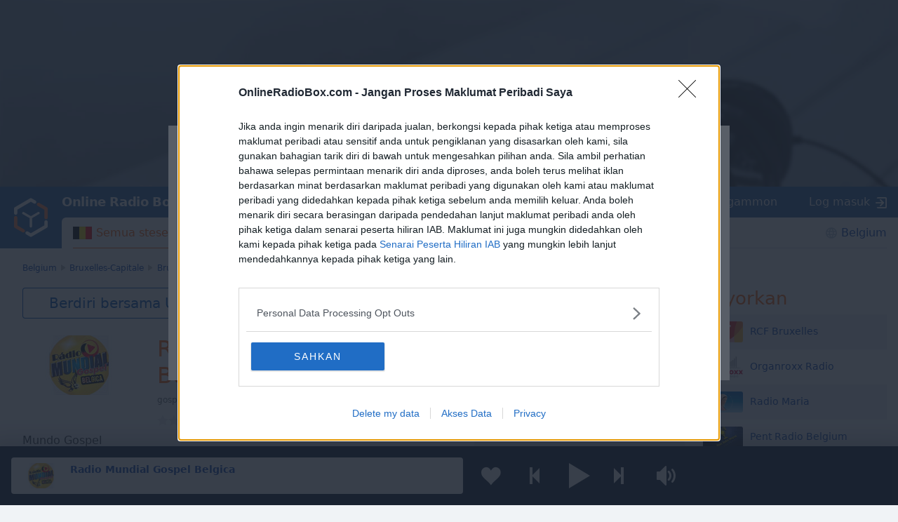

--- FILE ---
content_type: text/html; charset=utf-8
request_url: https://onlineradiobox.com/be/mundialgospelbelgica/?lang=ms
body_size: 17969
content:
<!DOCTYPE html>
<html lang="ms">
<head itemtype="https://schema.org/WebSite">
  <meta http-equiv="X-UA-Compatible" content="IE=edge,chrome=1"/>
  <meta name="viewport" content="width=device-width, initial-scale=1.0, minimum-scale=0.5, user-scalable=yes" />
  <meta name="HandheldFriendly" content="true"/>
  <meta name="MobileOptimized" content="480"/>
  <meta name="PalmComputingPlatform" content="true"/>
	<meta name="referrer" content="origin">
	<link rel="preload" href="//cdn.onlineradiobox.com/fonts/orb-icons.v2.woff" as="font" crossorigin="anonymous">
	<link rel="preconnect" href="//cdn.onlineradiobox.com/img/">
	<link rel="preconnect" href="//pagead2.googlesyndication.com">
	<link rel="preconnect" href="//www.google-analytics.com">
	<link rel="preconnect" href="//www.googletagservices.com">
	<link rel="preconnect" href="//googleads.g.doubleclick.net">
	<link rel="preconnect" href="//securepubads.g.doubleclick.net">
	<link rel="preconnect" href="//fonts.googleapis.com">
	<link rel="preconnect" href="//fonts.gstatic.com" crossorigin>
	<link href="//fonts.googleapis.com/css2?family=Roboto" rel="stylesheet">
	<link rel="stylesheet" media="only screen" href="//cdn.onlineradiobox.com/css/main.min.adfeca85.css"/>
	<!--[if lt IE 9]><script src="https://cdnjs.cloudflare.com/ajax/libs/html5shiv/3.7.3/html5shiv.js"></script><![endif]-->
	<!--[if lt IE 10]><link rel="stylesheet" media="screen" href="//cdn.onlineradiobox.com/css/ie.min.b59a44d3.css" /><![endif]-->

	<link rel="icon" href="//cdn.onlineradiobox.com/img/favicon.ico" type="image/x-icon"/>
	<link rel="shortcut icon" href="//cdn.onlineradiobox.com/img/favicon.ico" type="image/x-icon"/>
	<link rel="apple-touch-icon" href="//cdn.onlineradiobox.com/img/ios_favicon.png"/>
	<link rel="apple-touch-icon" sizes="57x57" href="//cdn.onlineradiobox.com/img/apple-touch-icon-57x57.png" />
	<link rel="apple-touch-icon" sizes="60x60" href="//cdn.onlineradiobox.com/img/apple-touch-icon-60x60.png" />
	<link rel="apple-touch-icon" sizes="72x72" href="//cdn.onlineradiobox.com/img/apple-touch-icon-72x72.png" />
	<link rel="apple-touch-icon" sizes="76x76" href="//cdn.onlineradiobox.com/img/apple-touch-icon-76x76.png" />
	<link rel="apple-touch-icon" sizes="114x114" href="//cdn.onlineradiobox.com/img/apple-touch-icon-114x114.png" />
	<link rel="apple-touch-icon" sizes="120x120" href="//cdn.onlineradiobox.com/img/apple-touch-icon-120x120.png" />
	<link rel="apple-touch-icon" sizes="144x144" href="//cdn.onlineradiobox.com/img/apple-touch-icon-144x144.png" />
	<link rel="apple-touch-icon" sizes="152x152" href="//cdn.onlineradiobox.com/img/apple-touch-icon-152x152.png" />
	<link rel="apple-touch-icon" sizes="180x180" href="//cdn.onlineradiobox.com/img/apple-touch-icon-180x180.png" />
	<link rel="icon" type="image/png" href="//cdn.onlineradiobox.com/img/favicon-32x32.png" sizes="32x32" />
	<link rel="icon" type="image/png" href="//cdn.onlineradiobox.com/img/favicon-194x194.png" sizes="194x194" />
	<link rel="icon" type="image/png" href="//cdn.onlineradiobox.com/img/favicon-96x96.png" sizes="96x96" />
	<link rel="icon" type="image/png" href="//cdn.onlineradiobox.com/img/android-chrome-192x192.png" sizes="192x192" />
	<link rel="icon" type="image/png" href="//cdn.onlineradiobox.com/img/favicon-16x16.png" sizes="16x16" />
	<link rel="manifest" href="//cdn.onlineradiobox.com/img/manifest.json" />
	<meta name="msapplication-TileColor" content="#2f63a0" />
	<meta name="msapplication-TileImage" content="//cdn.onlineradiobox.com/img/mstile-144x144.png" />
	<meta name="theme-color" content="#ffffff" />
	<meta name="description" content="Radio Mundial Gospel Belgica, Belgium – dengar radio dalam talian berkualiti tinggi secara percuma di OnlineRadioBox.com atau di telefon pintar anda." />
	<meta name="keywords" content="Radio Mundial Gospel Belgica, radio internet, radio dalam talian, radio internet percuma dalam talian" />
	<meta name="twitter:card" content="summary_large_image" />
	<meta name="twitter:site" content="@onlineradiobox" />
	<meta property="og:site_name" content="OnlineRadioBox.com" />
	<meta property="og:locale" content="ms-id" />
	<meta property="og:title" content="Radio Mundial Gospel Belgica" />
	<meta property="og:url" content="https://onlineradiobox.com/be/mundialgospelbelgica/" />
	<meta property="og:description" content="Dengar Radio Mundial Gospel Belgica dalam talian" />
	<meta property="og:image" content="https://cdn.onlineradiobox.com/img/fblogo/9/103049.v2.png" />
	<meta property="og:image:width" content="470" />
	<meta property="og:image:height" content="245" />
	<meta name="apple-itunes-app" content="app-id=1101437391" />
	<title>Radio Mundial Gospel Belgica dengar dalam talian secara</title>
	<script type="application/ld+json">
	{
	  "@context": "https://schema.org",
	  "@type": "WebSite",
	  "name": "OnlineRadioBox",
	  "url": "https://onlineradiobox.com"
	}
	</script>

<link rel="canonical" href="https://onlineradiobox.com/be/mundialgospelbelgica/" />
<!-- InMobi Choice. Consent Manager Tag v3.0 (for TCF 2.2) -->
<script type="text/javascript" async=true>
(function() {
  var host = 'onlineradiobox.com';
 
  var element = document.createElement('script');
  var firstScript = document.getElementsByTagName('script')[0];
  var url = 'https://cmp.inmobi.com'
    .concat('/choice/', 'cd_eHj20FwP5d', '/', host, '/choice.js?tag_version=V3');
  var uspTries = 0;
  var uspTriesLimit = 3;
  element.async = true;
  element.type = 'text/javascript';
  element.src = url;

  firstScript.parentNode.insertBefore(element, firstScript);

  function makeStub() {
    var TCF_LOCATOR_NAME = '__tcfapiLocator';
    var queue = [];
    var win = window;
    var cmpFrame;

    function addFrame() {
      var doc = win.document;
      var otherCMP = !!(win.frames[TCF_LOCATOR_NAME]);

      if (!otherCMP) {
        if (doc.body) {
          var iframe = doc.createElement('iframe');

          iframe.style.cssText = 'display:none';
          iframe.name = TCF_LOCATOR_NAME;
          doc.body.appendChild(iframe);
        } else {
          setTimeout(addFrame, 5);
        }
      }
      return !otherCMP;
    }

    function tcfAPIHandler() {
      var gdprApplies;
      var args = arguments;

      if (!args.length) {
        return queue;
      } else if (args[0] === 'setGdprApplies') {
        if (
          args.length > 3 &&
          args[2] === 2 &&
          typeof args[3] === 'boolean'
        ) {
          gdprApplies = args[3];
          if (typeof args[2] === 'function') {
            args[2]('set', true);
          }
        }
      } else if (args[0] === 'ping') {
        var retr = {
          gdprApplies: gdprApplies,
          cmpLoaded: false,
          cmpStatus: 'stub'
        };

        if (typeof args[2] === 'function') {
          args[2](retr);
        }
      } else {
        if(args[0] === 'init' && typeof args[3] === 'object') {
          args[3] = Object.assign(args[3], { tag_version: 'V3' });
        }
        queue.push(args);
      }
    }

    function postMessageEventHandler(event) {
      var msgIsString = typeof event.data === 'string';
      var json = {};

      try {
        if (msgIsString) {
          json = JSON.parse(event.data);
        } else {
          json = event.data;
        }
      } catch (ignore) {}

      var payload = json.__tcfapiCall;

      if (payload) {
        window.__tcfapi(
          payload.command,
          payload.version,
          function(retValue, success) {
            var returnMsg = {
              __tcfapiReturn: {
                returnValue: retValue,
                success: success,
                callId: payload.callId
              }
            };
            if (msgIsString) {
              returnMsg = JSON.stringify(returnMsg);
            }
            if (event && event.source && event.source.postMessage) {
              event.source.postMessage(returnMsg, '*');
            }
          },
          payload.parameter
        );
      }
    }

    while (win) {
      try {
        if (win.frames[TCF_LOCATOR_NAME]) {
          cmpFrame = win;
          break;
        }
      } catch (ignore) {}

      if (win === window.top) {
        break;
      }
      win = win.parent;
    }
    if (!cmpFrame) {
      addFrame();
      win.__tcfapi = tcfAPIHandler;
      win.addEventListener('message', postMessageEventHandler, false);
    }
  };

  makeStub();

  function makeGppStub() {
    const CMP_ID = 10;
    const SUPPORTED_APIS = [
      '2:tcfeuv2',
      '6:uspv1',
      '7:usnatv1',
      '8:usca',
      '9:usvav1',
      '10:uscov1',
      '11:usutv1',
      '12:usctv1'
    ];

    window.__gpp_addFrame = function (n) {
      if (!window.frames[n]) {
        if (document.body) {
          var i = document.createElement("iframe");
          i.style.cssText = "display:none";
          i.name = n;
          document.body.appendChild(i);
        } else {
          window.setTimeout(window.__gpp_addFrame, 10, n);
        }
      }
    };
    window.__gpp_stub = function () {
      var b = arguments;
      __gpp.queue = __gpp.queue || [];
      __gpp.events = __gpp.events || [];

      if (!b.length || (b.length == 1 && b[0] == "queue")) {
        return __gpp.queue;
      }

      if (b.length == 1 && b[0] == "events") {
        return __gpp.events;
      }

      var cmd = b[0];
      var clb = b.length > 1 ? b[1] : null;
      var par = b.length > 2 ? b[2] : null;
      if (cmd === "ping") {
        clb(
          {
            gppVersion: "1.1", // must be “Version.Subversion”, current: “1.1”
            cmpStatus: "stub", // possible values: stub, loading, loaded, error
            cmpDisplayStatus: "hidden", // possible values: hidden, visible, disabled
            signalStatus: "not ready", // possible values: not ready, ready
            supportedAPIs: SUPPORTED_APIS, // list of supported APIs
            cmpId: CMP_ID, // IAB assigned CMP ID, may be 0 during stub/loading
            sectionList: [],
            applicableSections: [-1],
            gppString: "",
            parsedSections: {},
          },
          true
        );
      } else if (cmd === "addEventListener") {
        if (!("lastId" in __gpp)) {
          __gpp.lastId = 0;
        }
        __gpp.lastId++;
        var lnr = __gpp.lastId;
        __gpp.events.push({
          id: lnr,
          callback: clb,
          parameter: par,
        });
        clb(
          {
            eventName: "listenerRegistered",
            listenerId: lnr, // Registered ID of the listener
            data: true, // positive signal
            pingData: {
              gppVersion: "1.1", // must be “Version.Subversion”, current: “1.1”
              cmpStatus: "stub", // possible values: stub, loading, loaded, error
              cmpDisplayStatus: "hidden", // possible values: hidden, visible, disabled
              signalStatus: "not ready", // possible values: not ready, ready
              supportedAPIs: SUPPORTED_APIS, // list of supported APIs
              cmpId: CMP_ID, // list of supported APIs
              sectionList: [],
              applicableSections: [-1],
              gppString: "",
              parsedSections: {},
            },
          },
          true
        );
      } else if (cmd === "removeEventListener") {
        var success = false;
        for (var i = 0; i < __gpp.events.length; i++) {
          if (__gpp.events[i].id == par) {
            __gpp.events.splice(i, 1);
            success = true;
            break;
          }
        }
        clb(
          {
            eventName: "listenerRemoved",
            listenerId: par, // Registered ID of the listener
            data: success, // status info
            pingData: {
              gppVersion: "1.1", // must be “Version.Subversion”, current: “1.1”
              cmpStatus: "stub", // possible values: stub, loading, loaded, error
              cmpDisplayStatus: "hidden", // possible values: hidden, visible, disabled
              signalStatus: "not ready", // possible values: not ready, ready
              supportedAPIs: SUPPORTED_APIS, // list of supported APIs
              cmpId: CMP_ID, // CMP ID
              sectionList: [],
              applicableSections: [-1],
              gppString: "",
              parsedSections: {},
            },
          },
          true
        );
      } else if (cmd === "hasSection") {
        clb(false, true);
      } else if (cmd === "getSection" || cmd === "getField") {
        clb(null, true);
      }
      //queue all other commands
      else {
        __gpp.queue.push([].slice.apply(b));
      }
    };
    window.__gpp_msghandler = function (event) {
      var msgIsString = typeof event.data === "string";
      try {
        var json = msgIsString ? JSON.parse(event.data) : event.data;
      } catch (e) {
        var json = null;
      }
      if (typeof json === "object" && json !== null && "__gppCall" in json) {
        var i = json.__gppCall;
        window.__gpp(
          i.command,
          function (retValue, success) {
            var returnMsg = {
              __gppReturn: {
                returnValue: retValue,
                success: success,
                callId: i.callId,
              },
            };
            event.source.postMessage(msgIsString ? JSON.stringify(returnMsg) : returnMsg, "*");
          },
          "parameter" in i ? i.parameter : null,
          "version" in i ? i.version : "1.1"
        );
      }
    };
    if (!("__gpp" in window) || typeof window.__gpp !== "function") {
      window.__gpp = window.__gpp_stub;
      window.addEventListener("message", window.__gpp_msghandler, false);
      window.__gpp_addFrame("__gppLocator");
    }
  };

  makeGppStub();

  var uspStubFunction = function() {
    var arg = arguments;
    if (typeof window.__uspapi !== uspStubFunction) {
      setTimeout(function() {
        if (typeof window.__uspapi !== 'undefined') {
          window.__uspapi.apply(window.__uspapi, arg);
        }
      }, 500);
    }
  };

  var checkIfUspIsReady = function() {
    uspTries++;
    if (window.__uspapi === uspStubFunction && uspTries < uspTriesLimit) {
      console.warn('USP is not accessible');
    } else {
      clearInterval(uspInterval);
    }
  };

  if (typeof window.__uspapi === 'undefined') {
    window.__uspapi = uspStubFunction;
    var uspInterval = setInterval(checkIfUspIsReady, 6000);
  }
})();
</script>
<!-- End InMobi Choice. Consent Manager Tag v3.0 (for TCF 2.2) -->
<link rel="alternate" hreflang="de" href="https://onlineradiobox.com/be/mundialgospelbelgica/?lang=de" />
<link rel="alternate" hreflang="en" href="https://onlineradiobox.com/be/mundialgospelbelgica/?lang=en" />
<link rel="alternate" hreflang="fr" href="https://onlineradiobox.com/be/mundialgospelbelgica/" />
<link rel="alternate" hreflang="nl" href="https://onlineradiobox.com/be/mundialgospelbelgica/?lang=nl" />
<meta name="twitter:app:name:iphone" content="Online Radio Box" />
<meta name="twitter:app:name:ipad" content="Online Radio Box" />
<meta name="twitter:app:id:iphone" content="1101437391" />
<meta name="twitter:app:id:ipad" content="1101437391" />
<meta name="twitter:app:name:googleplay" content="Online Radio Box" />
<meta name="twitter:app:id:googleplay" content="com.finallevel.radiobox" />
<meta name="twitter:app:url:iphone" content="https://onlineradiobox.com/be/mundialgospelbelgica/" />
<meta name="twitter:app:url:ipad" content="https://onlineradiobox.com/be/mundialgospelbelgica/" />
<meta name="twitter:app:url:googleplay" content="https://onlineradiobox.com/be/mundialgospelbelgica/" />

	
<!-- Google tag (gtag.js) -->
<script async src="https://www.googletagmanager.com/gtag/js?id=UA-52815707-2"></script>
<script>
  window.dataLayer = window.dataLayer || [];
  function gtag(){dataLayer.push(arguments);}
  gtag('js', new Date());
  gtag('config', 'UA-52815707-2');
  gtag('config', 'G-7LD76EP8L7');
</script>


<link rel="preconnect" href="https://a.pub.network/" crossorigin />
<link rel="preconnect" href="https://b.pub.network/" crossorigin />
<link rel="preconnect" href="https://c.pub.network/" crossorigin />
<link rel="preconnect" href="https://d.pub.network/" crossorigin />
<link rel="preconnect" href="https://btloader.com/" crossorigin />
<link rel="preconnect" href="https://api.btloader.com/" crossorigin />
<link rel="preconnect" href="https://cdn.confiant-integrations.net" crossorigin />
<!-- Below is a link to a CSS file that accounts for Cumulative Layout Shift, a new Core Web Vitals subset that Google uses to help rank your site in search -->
<!-- The file is intended to eliminate the layout shifts that are seen when ads load into the page. If you don't want to use this, simply remove this file -->
<!-- To find out more about CLS, visit https://web.dev/vitals/ -->
<link rel="stylesheet" href="https://a.pub.network/onlineradiobox-com/cls.css">
<script data-cfasync="false" type="text/javascript">
  var freestar = freestar || {};
  freestar.queue = freestar.queue || [];
  freestar.config = freestar.config || {};
  freestar.config.enabled_slots = [];
  freestar.initCallback = function () { (freestar.config.enabled_slots.length === 0) ? freestar.initCallbackCalled = false : freestar.newAdSlots(freestar.config.enabled_slots) }
  if (document.documentElement.clientWidth >= 768) {
    freestar.config.disabledProducts = {
      googleInterstitial: true
    }
  }
  
</script>
<script src="https://a.pub.network/onlineradiobox-com/pubfig.min.js" data-cfasync="false" async></script>

<script>

</script>
<script data-sdk="l/1.1.11" data-cfasync="false" nowprocket src="https://html-load.com/loader.min.js" charset="UTF-8"></script>
<script nowprocket>(function(){function t(o,e){const r=n();return(t=function(t,n){return r[t-=384]})(o,e)}function n(){const t=["type","last_bfa_at","&domain=","102LYbpmY","localStorage","write","rtt","https://report.error-report.com/modal?eventId=&error=Vml0YWwgQVBJIGJsb2NrZWQ%3D&domain=","contains","16kduoiF","name","split","onLine","src","Fallback Failed","display","recovery","outerHTML","as_","507790rZlnss","data","https://report.error-report.com/modal?eventId=","connection","textContent","as_index","querySelectorAll","toString","charCodeAt","message","POST","&error=","url","check","https://","hostname","link,style","/loader.min.js","1140036CjxGRI","btoa","concat","script","6789231DCXYYU","appendChild","map","Script not found","height","width","now","getBoundingClientRect","260238QFdSUT","documentElement","querySelector","from","error","location","Failed to load script: ","_fa_","value","close-error-report","loader_light","removeEventListener","&url=","style","href","loader-check","currentScript","as_modal_loaded","iframe",'/loader.min.js"]',"attributes","VGhlcmUgd2FzIGEgcHJvYmxlbSBsb2FkaW5nIHRoZSBwYWdlLiBQbGVhc2UgY2xpY2sgT0sgdG8gbGVhcm4gbW9yZS4=","none","928974xztqNb","searchParams","reload","setAttribute",'script[src*="//',"length","append","createElement","addEventListener","host","title","https://error-report.com/report","getComputedStyle","forEach","remove","13558faTYZC","setItem","340823SZkyVS","width: 100vw; height: 100vh; z-index: 2147483647; position: fixed; left: 0; top: 0;","https://report.error-report.com/modal?eventId=&error=","text","Cannot find currentScript"];return(n=function(){return t})()}(function(){const o=t,e=n();for(;;)try{if(145337===parseInt(o(459))/1+-parseInt(o(403))/2*(parseInt(o(413))/3)+-parseInt(o(447))/4+-parseInt(o(429))/5+-parseInt(o(388))/6+-parseInt(o(405))/7*(parseInt(o(419))/8)+parseInt(o(451))/9)break;e.push(e.shift())}catch(t){e.push(e.shift())}})(),(()=>{"use strict";const n=t,o=n=>{const o=t;let e=0;for(let t=0,r=n[o(393)];t<r;t++)e=(e<<5)-e+n[o(437)](t),e|=0;return e},e=class{static[n(442)](){const t=n;var e,r;let c=arguments[t(393)]>0&&void 0!==arguments[0]?arguments[0]:t(426),a=!(arguments[t(393)]>1&&void 0!==arguments[1])||arguments[1];const i=Date[t(457)](),s=i-i%864e5,d=s-864e5,l=s+864e5,u=t(428)+o(c+"_"+s),w=t(428)+o(c+"_"+d),h=t(428)+o(c+"_"+l);return u!==w&&u!==h&&w!==h&&!(null!==(e=null!==(r=window[u])&&void 0!==r?r:window[w])&&void 0!==e?e:window[h])&&(a&&(window[u]=!0,window[w]=!0,window[h]=!0),!0)}};function r(o,e){const r=n;try{window[r(414)][r(404)](window[r(464)][r(397)]+r(466)+btoa(r(411)),Date[r(457)]()[r(436)]())}catch(t){}try{!async function(n,o){const e=r;try{if(await async function(){const n=t;try{if(await async function(){const n=t;if(!navigator[n(422)])return!0;try{await fetch(location[n(473)])}catch(t){return!0}return!1}())return!0;try{if(navigator[n(432)][n(416)]>1e3)return!0}catch(t){}return!1}catch(t){return!1}}())return;const r=await async function(n){const o=t;try{const t=new URL(o(399));t[o(389)][o(394)](o(410),o(469)),t[o(389)][o(394)](o(398),""),t[o(389)][o(394)](o(438),n),t[o(389)][o(394)](o(441),location[o(473)]);const e=await fetch(t[o(473)],{method:o(439)});return await e[o(408)]()}catch(t){return o(463)}}(n);document[e(435)](e(445))[e(401)]((t=>{const n=e;t[n(402)](),t[n(433)]=""}));let a=!1;window[e(396)](e(438),(t=>{const n=e;n(476)===t[n(430)]&&(a=!0)}));const i=document[e(395)](e(477));i[e(423)]=e(431)[e(449)](r,e(440))[e(449)](btoa(n),e(412))[e(449)](o,e(471))[e(449)](btoa(location[e(473)])),i[e(391)](e(472),e(406)),document[e(460)][e(452)](i);const s=t=>{const n=e;n(468)===t[n(430)]&&(i[n(402)](),window[n(470)](n(438),s))};window[e(396)](e(438),s);const d=()=>{const t=e,n=i[t(458)]();return t(387)!==window[t(400)](i)[t(425)]&&0!==n[t(456)]&&0!==n[t(455)]};let l=!1;const u=setInterval((()=>{if(!document[e(418)](i))return clearInterval(u);d()||l||(clearInterval(u),l=!0,c(n,o))}),1e3);setTimeout((()=>{a||l||(l=!0,c(n,o))}),3e3)}catch(t){c(n,o)}}(o,e)}catch(t){c(o,e)}}function c(t,o){const e=n;try{const n=atob(e(386));!1!==confirm(n)?location[e(473)]=e(407)[e(449)](btoa(t),e(412))[e(449)](o,e(471))[e(449)](btoa(location[e(473)])):location[e(390)]()}catch(t){location[e(473)]=e(417)[e(449)](o)}}(()=>{const t=n,o=n=>t(465)[t(449)](n);let c="";try{var a,i;null===(a=document[t(475)])||void 0===a||a[t(402)]();const n=null!==(i=function(){const n=t,o=n(434)+window[n(448)](window[n(464)][n(444)]);return window[o]}())&&void 0!==i?i:0;if(!e[t(442)](t(474),!1))return;const s="html-load.com,fb.html-load.com,content-loader.com,fb.content-loader.com"[t(421)](",");c=s[0];const d=document[t(461)](t(392)[t(449)](s[n],t(384)));if(!d)throw new Error(t(454));const l=Array[t(462)](d[t(385)])[t(453)]((n=>({name:n[t(420)],value:n[t(467)]})));if(n+1<s[t(393)])return function(n,o){const e=t,r=e(434)+window[e(448)](window[e(464)][e(444)]);window[r]=o}(0,n+1),void function(n,o){const e=t;var r;const c=document[e(395)](e(450));o[e(401)]((t=>{const n=e;let{name:o,value:r}=t;return c[n(391)](o,r)})),c[e(391)](e(423),e(443)[e(449)](n,e(446))),document[e(415)](c[e(427)]);const a=null===(r=document[e(475)])||void 0===r?void 0:r[e(427)];if(!a)throw new Error(e(409));document[e(415)](a)}(s[n+1],l);r(o(t(424)),c)}catch(n){try{n=n[t(436)]()}catch(t){}r(o(n),c)}})()})();
})();</script>
</head>

<body itemscope itemtype="https://schema.org/WebPage">


<div class="modal--cookies" role="dialog">
	<section>
		<svg class="modal__i-close" aria-label="Close" role="button" xmlns="http://www.w3.org/2000/svg" viewBox="0 0 10 10"><path d="M9.8,8.8L6,5l3.8-3.8c0.3-0.3,0.3-0.7,0-1c-0.3-0.3-0.7-0.3-1,0L5,4L1.2,0.2c-0.3-0.3-0.7-0.3-1,0c-0.3,0.3-0.3,0.7,0,1L4,5 L0.2,8.8c-0.3,0.3-0.3,0.7,0,1c0.3,0.3,0.7,0.3,1,0L5,6l3.8,3.8c0.3,0.3,0.7,0.3,1,0C10.1,9.5,10.1,9.1,9.8,8.8z"></path></svg>
		<h3>Kami menggunakan Kuki</h3>
		<p>
			Online Radio Box <a href="/privacy#cookie">menggunakan kuki</a> untuk memberikan perkhidmatan yang terbaik untuk pengguna-pengguna kami. Stesen radio dan genre muzik yang dipilih, Kegemaran pengguna, penilaian stesen dan banyak lagi perkhidmatan yang lain memerlukan pemprosesan data peribadi anda.		
		</p>
		<p>
			Sila klik &#34;Saya setuju&#34; untuk memastikan bahawa anda mempunyai pengalaman terbaik menggunakan laman web kami. Selain itu, anda boleh memilih kuki atau teknologi yang anda ingin benarkan dalam &#34;Tetapan&#34;.
		</p>
		
		<menu class="action">
			<li><button type="button" class="button" id="agree_eu_cookies">Saya setuju</button></li>
			<li><span class="link" role="button" id="eu_cookie_settings">Tetapan</span></li>
		</menu>

	</section>
</div>
<div class="modal--cookies-backdrop"></div>

<div class="modal--cookies-settings" role="dialog">
	<section>
		<svg class="modal__i-close" aria-label="Close" role="button" xmlns="http://www.w3.org/2000/svg" viewBox="0 0 10 10"><path d="M9.8,8.8L6,5l3.8-3.8c0.3-0.3,0.3-0.7,0-1c-0.3-0.3-0.7-0.3-1,0L5,4L1.2,0.2c-0.3-0.3-0.7-0.3-1,0c-0.3,0.3-0.3,0.7,0,1L4,5 L0.2,8.8c-0.3,0.3-0.3,0.7,0,1c0.3,0.3,0.7,0.3,1,0L5,6l3.8,3.8c0.3,0.3,0.7,0.3,1,0C10.1,9.5,10.1,9.1,9.8,8.8z"></path></svg>
		<form>
			<h3>Kuki Yang Memang Diperlukan</h3>
			<p>Kuki yang diperlukan bertanggungjawab ke atas keberfungsian Online Radio Box. Laman web ini tidak boleh berfungsi dengan betul tanpa fail-fail ini, dan ia hanya boleh dinyahdayakan dengan menukar tetapan pelayar anda atau dengan menggunakan laman web kami dalam mod &#34;Incognito&#34;.
				<a href="/privacy#cookies">Bagaimana kami menggunakan Kuki</a>
			</p>
			
			<h3 class="modal__heading">Kuki-Kuki Lain</h3>
			<p>Kuki pemasaran membantu kami dan rakan-rakan kami untuk menyuaikan iklan dan kandungan yang anda lihat ketika dan selepas melayari laman kami mengikut minat anda.</p>
			<ul>
				<li><span class="switch-box"><input id="cookies-gad" type="checkbox"  checked />
					<i></i><label for="cookies-gad">Google AdSense</label></span>
				</li>
				<!--<li><span class="switch-box"><input id="cookies-3rd" type="checkbox" /><i></i><label for="cookies-3rd">Third-parties Partners</label></span></li>-->
			</ul>
			
			<p>Fail-fail kuki daripada sistem analitik, rangkaian sosial dan perkhidmatan lain membantu kami menyuaikan laman web kami untuk memadankan minat anda dengan lebih baik.</p>
			<ul>
				<li><span class="switch-box"><input id="cookies-gan" type="checkbox"  checked />
					<i></i><label for="cookies-gan">Google Analitycs</label></span>
				</li>
				<li><span class="switch-box"><input id="cookies-soc" type="checkbox"  checked />
					<i></i><label for="cookies-soc">Rangkaian sosial dsb.</label></span>
				</li>
			</ul>
			
			<p class="alert--error">Perhatian! Bergantung kepada tetapan yang dipilih, sesetengah fungsi mungkin akan menjadi tidak tersedia! Kami mengesyorkan supaya anda mendayakan semua kuki untuk menjamin bahawa laman web akan berfungsi dengan betul.</p>
			
			<menu class="action">
				<li><button type="button" id="enable_all_eu_settings_cookies" class="button">Dayakan Semua dan Simpan</button></li>
				<li><button type="button" id="save_cookies_settings" class="cancel">Simpan Perubahan</button></li>
			</menu>
			
		</form>
	</section>
</div>

<audio id="top_player" crossorigin="true" style="width:1px;height:1px;overflow:hidden;position:absolute;"></audio>
<div class="player">
	<div class="player__promo">
		<figure><svg xmlns="http://www.w3.org/2000/svg" viewBox="0 0 888 296"><path fill="#212838" d="M837.95,82.84L491.46,282.89c-30.2,17.43-67.38,17.49-97.63,0.15L49.58,85.67 c-30.52-17.5-49.11-50.03-49-85.22V0H0v296h888V2.06C886.56,35.49,867.07,66.03,837.95,82.84z"/></svg></figure>
		<section>
			<p>Pasang aplikasi mudah alih Online Radio Box yang percuma dan dengar stesen radio kegemaran anda secara dalam talian – di mana jua anda berada!</p>
			<button class="player__promo__close" id="player__promo__close">Tidak, Terima kasih</button>
			<span id="banner-android-app-link" class="link--playmarket" role="button" style="display:none">
				<a href="https://play.google.com/store/apps/details?id=com.finallevel.radiobox&amp;referrer=utm_source%3Dplayer%26utm_medium%3Dreferral%26utm_campaign%3Dads" class="promo-store-link"><img alt="Get it on Google Play" src="//cdn.onlineradiobox.com/img/google-play-badge2_ms.png" /></a>
			</span>
			<span id="banner-ios-app-link" class="link--playmarket" role="button" style="display:none">
				<a href="https://geo.itunes.apple.com/us/app/id1101437391?referrer=utm_source%3Dplayer%26utm_medium%3Dreferral%26utm_campaign%3Dads" class="promo-store-link">
					<img alt="Download on the App Store" src="//cdn.onlineradiobox.com/img/app-store-ms.svg">
				</a>
			</span>
		</section>
	</div>	
	<div class="player__section">
		<div class="player__station">
<a href="" target="_blank" class="player__station__to-applemusic" id="top_player_apple" style="display:none">Dengar di Apple Music</a>			
			<figure class="player__station__title" id="top_player_title">
			</figure>
			<span id="top_player_track" class="player__station__track" loading="sedang memuat" playing="sedang dimainkan" error="ralat main semula" not_supported="this browser can&#39;t play it" external="Dengar sekarang (dibuka dalam pemain tetimbul)" stopped="telah menghentikan penyiaran" geo_blocked="Tidak tersedia di negara anda"></span>
		<!--/player__station-->
		</div>

		<div class="player__controls" role="toolbar">
<button class="b-favorite" data-toggle="modal" data-target="#popup_auth" title="Tambah ke kegemaran saya"></button>
			<button class="b-bwd" id="top_player_bwd" title="Stesen sebelumnya"></button>
			<button class="b-play" id="b_top_play" role="button" title="Dengarkan radio"></button>
			<button class="b-fwd" id="top_player_fwd" title="Stesen seterusnya"></button>

			<div class="player__volume" id="top_vol_panel">
				<button class="b-volume" id="b_vol_control" title="Kawalan volum"></button>
				<div class="player__volume__slider" role="slider" id="top_volume_slider" aria-label="volume_level" aria-valuemin="0" aria-valuemax="100" aria-valuenow="" aria-orientation="vertical">
					<div class="b-slider" id="top_volume_control"></div>
				</div>
			</div>
		</div>
		
	</div>
</div>
<script>
	window._dashurl="//cdn.onlineradiobox.com/js/videojs-contrib-dash.min.aaddbdf7.js";
	window._hlsurl="//cdn.onlineradiobox.com/js/hls-1.6.5.min.84114ded.js";
</script>
<div class="wrapper" id="bodyW">
<header>
<div class="banner--header">
<!-- Tag ID: onlineradiobox-com_radio_header_v2 -->
<div align="center" data-freestar-ad="__320x100 __970x250" id="onlineradiobox-com_radio_header_v2">
  <script data-cfasync="false" type="text/javascript">
    freestar.config.enabled_slots.push({ placementName: "onlineradiobox-com_radio_header_v2", slotId: "onlineradiobox-com_radio_header_v2" });
  </script>
</div>
</div>			


	<div class="header">
		<a href="/may/" class="header__logo"></a>
		<a href="/may/" class="projectbar__logo" title="Online Radio Box. Teruskan bersama!">Online Radio Box</a>
		<a class="header__favorites ajax" href="/favorites/"></a>
		<span class="header__toggle collapsed" data-toggle="collapse" data-target="#navbar" aria-expanded="false" aria-label="Site navigation" role="button"></span>

		<nav id="navbar" class="collapse">
			<ul class="header__navbar" aria-expanded="false" role="navigation" aria-label="Site navigation">
				
				<li class="navbar__country active" role="menuitem">
					<a href="/be/" class="ajax i-flag be">Semua stesen</a>
				</li>
				
				<li class="navbar__favorites" role="menuitem">
					<a href="/favorites/" class="ajax">Kegemaran</a>
				</li>
				
				<li class="navbar__tags" role="menuitem">
<a href="/genres/" class="ajax">Genre</a>	
				</li>
				
				<li class="navbar__tracks" role="menuitem">
					<a href="/music/" class="ajax">Muzik</a>
				</li>
				
				<li class="navbar__countries" role="menuitem">
					<a href="/Europe/" class="ajax">Belgium</a>
				</li>
				
			</ul>

			<div class="header__projectbar" role="toolbar" aria-label="Project bar">
				<a href="/" class="projectbar__logo">Online Radio Box</a>
				<ul class="projects-links">
					
					<li aria-label="casualgamescollection"><a class="i-casualgamescollection" target="_blank" href="https://casualgamescollection.com/?lang=ms" rel="noopener">Permainan</a></li>
					<li aria-label="puzzlegarage"><a class="i-puzzlegarage" target="_blank" href="https://puzzlegarage.com/?lang=ms" onclick="this.href='https://puzzlegarage.com/?utm_source=orb&amp;utm_medium=link&amp;utm_campaign=puzzle&amp;lang=ms'" rel="noopener">Puzzles</a></li>
					<li aria-label="solitaire"><a class="i-solitaire" target="_blank" href="https://solitairehut.com/?lang=ms" onclick="this.href='https://solitairehut.com/?utm_source=orb&amp;utm_medium=link&amp;utm_campaign=solitaire&amp;lang=ms'" rel="noopener">Solitaire</a></li>
					<li aria-label="mahjongcheste"><a class="i-mahjongchest" target="_blank" href="https://mahjongchest.com/?lang=ms" onclick="this.href='https://mahjongchest.com/?utm_source=orb&amp;utm_medium=link&amp;utm_campaign=mahjong&amp;lang=ms'" rel="noopener">Mahjong</a></li>
					<li aria-label="sudoku"><a class="i-sudoku" target="_blank" href="https://sudokutable.com/?lang=ms" onclick="this.href='https://sudokutable.com/?utm_source=orb&amp;utm_medium=link&amp;utm_campaign=sudoku&amp;lang=ms'" rel="noopener">Sudoku</a></li>
					<li aria-label="minesweeperquest"><a class="i-minesweeperquest" target="_blank" href="https://minesweeperquest.com/?lang=ms" onclick="this.href='https://minesweeperquest.com/?utm_source=orb&amp;utm_medium=link&amp;utm_campaign=minesweeper&amp;lang=ms'" rel="noopener">Minesweeper</a></li>
					<li aria-label="colorsbattle"><a class="i-colorsbattle" target="_blank" href="https://colorsbattle.com/?lang=ms" onclick="this.href='https://colorsbattle.com/?utm_source=orb&amp;utm_medium=link&amp;utm_campaign=colorsbattle&amp;lang=ms'" rel="noopener">Colors Battle</a></li>
					<li aria-label="reversibattle"><a class="i-reversibattle" target="_blank" href="https://reversibattle.com/?lang=ms" onclick="this.href='https://reversibattle.com/?utm_source=orb&amp;utm_medium=link&amp;utm_campaign=reversi&amp;lang=ms'" rel="noopener">Reversi</a></li>
					<li aria-label="backgammon"><a class="i-backgammon" target="_blank" href="https://backgammoncity.com/?lang=ms" onclick="this.href='https://backgammoncity.com/?utm_source=orb&amp;utm_medium=link&amp;utm_campaign=backgammon&amp;lang=ms'" rel="noopener">Backgammon</a></li>
				</ul>
				
					<span class="i-login" data-toggle="modal" data-target="#popup_auth" role="button">Log masuk</span>
				
				<!--.header__projectbar-->
			</div>
		</nav>
		<!--.header-->
	</div>
</header>

<div class="panel alert--favorite collapse" id="addToFavouritesPopup" role="alertdialog">
	<span class="alert__i-close" data-toggle="collapse" id="addToFavouritesClose" data-target="#addToFavouritesPopup" aria-expanded="true" role="button">×</span>
	<div class="alert__content">
		Suka <b></b>? <span class="link"data-toggle="modal" data-target="#popup_auth" role="button">Simpan dalam kegemaran anda</span>
	</div>
</div>

<div class="panel alert--reviews collapse" id="alert_reviews" role="alertdialog">
	<span class="alert__i-close" data-toggle="collapse" id="add_review_close" data-target="#alert_reviews" aria-expanded="true" role="button">×</span>
	<div class="alert__content">
		Suka <b></b>? <span class="link"data-toggle="modal" data-target="#popup_auth" role="button">Tinggalkan ulasan anda!</span>
	</div>
</div>

<div class="panel alert--puzzlegarage collapse" id="alert_puzzlegarage" role="alertdialog">
	<span class="alert__i-close" id="alert_puzzlegarage_close" data-toggle="collapse" data-target="#alert_puzzlegarage" aria-expanded="true" role="button">×</span>	<ul class="alert__content">
		<li>
			<span>Ada masa lapang?<br>
				<a href="https://puzzlegarage.com/" onclick="this.href='https://puzzlegarage.com/?utm_source=orb&utm_medium=advert&utm_campaign=puzzle'"  target="_blank">Main jigsaw puzzle secara percuma!</a>
			</span>
		</li>
		<li>
			<ul class="list-previews">
	
	<li class="list-previews__item">
		<a href="https://puzzlegarage.com/puzzle/9106/" onclick="this.href='https://puzzlegarage.com/puzzle/9106/?utm_source=orb&utm_medium=advert&utm_campaign=puzzle'" target="_blank">
			<picture title="Stone wheel at Konark Sun Temple">
				<source srcset="https://cdn.puzzlegarage.com/img/puzzle/12/9106_thumb.v1.webp, https://cdn.puzzlegarage.com/img/puzzle/12/9106_thumb_r.v1.webp 2x" type="image/webp">
				<img loading="lazy" src="https://cdn.puzzlegarage.com/img/puzzle/12/9106_thumb.v1.jpg" srcset="https://cdn.puzzlegarage.com/img/puzzle/12/9106_thumb.v1.jpg, https://cdn.puzzlegarage.com/img/puzzle/12/9106_thumb_r.v1.jpg 2x" alt="Stone wheel at Konark Sun Temple">
			</picture>
		</a>
	</li>
	
	<li class="list-previews__item">
		<a href="https://puzzlegarage.com/puzzle/20950/" onclick="this.href='https://puzzlegarage.com/puzzle/20950/?utm_source=orb&utm_medium=advert&utm_campaign=puzzle'" target="_blank">
			<picture title="Green blackberry butterfly">
				<source srcset="https://cdn.puzzlegarage.com/img/puzzle/16/20950_thumb.v3.webp, https://cdn.puzzlegarage.com/img/puzzle/16/20950_thumb_r.v3.webp 2x" type="image/webp">
				<img loading="lazy" src="https://cdn.puzzlegarage.com/img/puzzle/16/20950_thumb.v3.jpg" srcset="https://cdn.puzzlegarage.com/img/puzzle/16/20950_thumb.v3.jpg, https://cdn.puzzlegarage.com/img/puzzle/16/20950_thumb_r.v3.jpg 2x" alt="Green blackberry butterfly">
			</picture>
		</a>
	</li>
	
	<li class="list-previews__item">
		<a href="https://puzzlegarage.com/puzzle/20792/" onclick="this.href='https://puzzlegarage.com/puzzle/20792/?utm_source=orb&utm_medium=advert&utm_campaign=puzzle'" target="_blank">
			<picture title="Orange fish">
				<source srcset="https://cdn.puzzlegarage.com/img/puzzle/18/20792_thumb.v1.webp, https://cdn.puzzlegarage.com/img/puzzle/18/20792_thumb_r.v1.webp 2x" type="image/webp">
				<img loading="lazy" src="https://cdn.puzzlegarage.com/img/puzzle/18/20792_thumb.v1.jpg" srcset="https://cdn.puzzlegarage.com/img/puzzle/18/20792_thumb.v1.jpg, https://cdn.puzzlegarage.com/img/puzzle/18/20792_thumb_r.v1.jpg 2x" alt="Orange fish">
			</picture>
		</a>
	</li>
	
	<li class="list-previews__item">
		<a href="https://puzzlegarage.com/puzzle/13950/" onclick="this.href='https://puzzlegarage.com/puzzle/13950/?utm_source=orb&utm_medium=advert&utm_campaign=puzzle'" target="_blank">
			<picture title="Hornbill">
				<source srcset="https://cdn.puzzlegarage.com/img/puzzle/1e/13950_thumb.v1.webp, https://cdn.puzzlegarage.com/img/puzzle/1e/13950_thumb_r.v1.webp 2x" type="image/webp">
				<img loading="lazy" src="https://cdn.puzzlegarage.com/img/puzzle/1e/13950_thumb.v1.jpg" srcset="https://cdn.puzzlegarage.com/img/puzzle/1e/13950_thumb.v1.jpg, https://cdn.puzzlegarage.com/img/puzzle/1e/13950_thumb_r.v1.jpg 2x" alt="Hornbill">
			</picture>
		</a>
	</li>
	
			<!--/list-previews-->
			</ul>
		</li>
	<!--/alert__content-->
	</ul>
</div>



<div class="panel alert--mahjong collapse" id="alert_mahjong" role="alertdialog">
	<span class="alert__i-close" data-toggle="collapse" data-target="#alert_mahjong" aria-expanded="true" role="button" id="alert_mahjong_close">×</span>
	<ul class="alert__content">
		<li>
			<ul class="list-previews">
				
				<li class="list-previews__item" id="mahjong-0">
					<a href="https://mahjongchest.com/" target="_blank" onclick="this.href='https://mahjongchest.com/?utm_source=orb&utm_medium=advert&utm_campaign=mahjong'">
						<img src="//cdn.onlineradiobox.com/img/mhj_banner-orbpopup.png" data-mahjong="" alt="" style="opacity: 0;">
						<img src="//cdn.onlineradiobox.com/img/mhj_banner-orbpopup-bg3.jpg" alt="Mahjong Waves">
					</a>
				</li>
				
				<li class="list-previews__item" id="mahjong-1">
					<a href="https://mahjongchest.com/" target="_blank" onclick="this.href='https://mahjongchest.com/?utm_source=orb&utm_medium=advert&utm_campaign=mahjong'">
						<img src="//cdn.onlineradiobox.com/img/mhj_banner-orbpopup.png" data-mahjong="" alt="" style="opacity: 0;">
						<img src="//cdn.onlineradiobox.com/img/mhj_banner-orbpopup-bg1.jpg" alt="Mahjong Candy">
					</a>
				</li>
				
				<li class="list-previews__item" id="mahjong-2">
					<a href="https://mahjongchest.com/" target="_blank" onclick="this.href='https://mahjongchest.com/?utm_source=orb&utm_medium=advert&utm_campaign=mahjong'">
						<img src="//cdn.onlineradiobox.com/img/mhj_banner-orbpopup.png" data-mahjong="" alt="" style="opacity: 0;">
						<img src="//cdn.onlineradiobox.com/img/mhj_banner-orbpopup-bg4.jpg" alt="Mahjong Triangle">
					</a>
				</li>
				
				<li class="list-previews__item" id="mahjong-3">
					<a href="https://mahjongchest.com/" target="_blank" onclick="this.href='https://mahjongchest.com/?utm_source=orb&utm_medium=advert&utm_campaign=mahjong'">
						<img src="//cdn.onlineradiobox.com/img/mhj_banner-orbpopup.png" data-mahjong="" alt="" style="opacity: 0;">
						<img src="//cdn.onlineradiobox.com/img/mhj_banner-orbpopup-bg2.jpg" alt="Mahjong Snowflake">
					</a>
				</li>
				
			<!--/list-previews-->
			</ul>
		</li>
		<li>
			Ada masa lapang?<br><a href="https://mahjongchest.com/" target="_blank" onclick="this.href='https://mahjongchest.com/?utm_source=orb&utm_medium=advert&utm_campaign=mahjong'">Main Mahjong terbaik dalam talian!</a>
		</li>
	<!--/alert__content-->
	</ul>
</div>

<div class="page">


<ul class="breadcrumbs" itemscope="" itemtype="https://schema.org/BreadcrumbList" role="navigation">
<li itemprop="itemListElement" itemscope="" itemtype="https://schema.org/ListItem"><a href="/be/" class="ajax" itemprop="item" itemtype="https://schema.org/Thing"><span itemprop="name">Belgium</span></a><meta itemprop="position" content="1" /></li>
<li itemprop="itemListElement" itemscope="" itemtype="https://schema.org/ListItem"><a href="/be/Bruxelles-Capitale-/" class="ajax" itemprop="item" itemtype="https://schema.org/Thing"><span itemprop="name">Bruxelles-Capitale</span></a><meta itemprop="position" content="2" /></li>

<li itemprop="itemListElement" itemscope="" itemtype="https://schema.org/ListItem"><a href="/be/Brussels" class="ajax" itemprop="item" itemtype="https://schema.org/Thing"><span itemprop="name">Brussels</span></a><meta itemprop="position" content="3" /></li>

<li><span>Radio Mundial Gospel Belgica</span></li></ul>
<div class="page__wrapper-4aside">
	<div class="page__wrapper-4right">
	   <div class="page__column-left" itemscope="" itemtype="https://schema.org/RadioStation">

	<style>
    .saveUA{display:block; margin-bottom:24px; padding:8px; color:#0057B8; text-align:center; text-decoration:none; box-shadow:0 0 0 1px #0057B8 inset; border-radius:4px; font-size:1.25rem}
    .saveUA:hover{color:#ff6000; box-shadow:0 0 0 1px #ff6000 inset}
    @media screen and (min-width: 1080px) {.saveUA{margin-left:16px}}
</style>
<a href="https://u24.gov.ua/" target="_blank" class="saveUA">Berdiri bersama Ukraine. Kekalkan keamanan di dunia!</a>



<section class="station">
	<figure class="station__logo">
		<img itemprop="image" src="//cdn.onlineradiobox.com/img/l/9/103049.v2.png" alt="Radio Mundial Gospel Belgica" title="Radio Mundial Gospel Belgica">
	</figure>
	<h1 class="station__title" itemprop="name">Radio Mundial Gospel Belgica</h1>
  <button  class="b-play station_play" aria-label="Main" title="Dengarkan radio" stream="https://stream.zeno.fm/tbfsbtyt6s8uv" streamType="mp3" radioId="be.mundialgospelbelgica" radioImg="//cdn.onlineradiobox.com/img/l/9/103049.v2.png" radioName="Radio Mundial Gospel Belgica"></button>


<div class="station__location">

</div>
	<ul class="station__tags" role="list">
<li><a href="/be/genre/gospel/" class="ajax">gospel</a></li>

	</ul>

<div class="subject-rating">

<div class="stars-rating" onclick="$('html,body').animate({scrollTop:$('#review').offset().top},500);return false;">
	<span data-rating="0.0"></span><div style="width:0%;"></div>
</div>

<div class="subject-rating__votes"><span class="subject-rating__votes__value">Penilaian: <span>0.0</span></span>
    <a href="#review" onclick="$('html,body').animate({scrollTop:$('#review').offset().top},500);return false;">Ulasan</a>: <span>0</span>
</div>
</div>


<div class="station__description" itemprop="description">Mundo Gospel
</div>

<ul class="station__reference">
	<li class="station__reference__lang"> <a class="ajax" href="/search?l=fr" title="French">Français</a></li>
<li><a href="https://zeno.fm/radio-mundial-gospel-belgica" target="_blank" class="station__reference--web" itemprop="url">Laman web</a></li>
</ul>

<div class="station__actions">
	
	<div class="station__actions__share">
		<div class="sharing" role="complementary">
			<div class="sharing__toolbox">
				<a href="https://www.facebook.com/share.php?u=https://onlineradiobox.com/be/mundialgospelbelgica/" target="social" class="i-fb" title="Kongsi di Facebook"></a>
				<a href="https://twitter.com/intent/tweet?url=https://onlineradiobox.com/be/mundialgospelbelgica/" target="social" class="i-tw" title="Kongsi di Twitter"></a>
				<a href="https://t.me/share/url?url=https://onlineradiobox.com/be/mundialgospelbelgica/" target="social" class="i-telegram" title="Kongsi di Telegram"></a>
				<a href="whatsapp://send?text=https://onlineradiobox.com/be/mundialgospelbelgica/" target="social" class="i-whatsapp" title="Kongsi di WhatsApp"></a>
				<a href="viber://forward?text=https://onlineradiobox.com/be/mundialgospelbelgica/" target="social" class="i-viber" title="Kongsi di Viber"></a>
			</div>
		</div>
	</div>
	<div class="station__actions__buttons"><span class="station__actions__pill"><button class="b-favorite" title="Tambah ke kegemaran saya" data-toggle="modal" data-target="#popup_auth">Suka</button><span class="i-chart" title="penilaian">3</span></span>
		<span class="station__actions__pill"><button  class="b-play station_play" aria-label="Main" title="Dengarkan radio" stream="https://stream.zeno.fm/tbfsbtyt6s8uv" streamType="mp3" radioId="be.mundialgospelbelgica" radioImg="//cdn.onlineradiobox.com/img/l/9/103049.v2.png" radioName="Radio Mundial Gospel Belgica">Main</button>
<span class="i-listeners" title="pendengar">0</span></span>
	</div>
</div>

<ul class="station__services">
<li><a href="/be/mundialgospelbelgica/playlist/" class="station__services--playlist ajax">Senarai Main</a></li><li><a href="#station_contacts" class="station__services--contacts" onclick="$('html,body').animate({scrollTop:$('#station_contacts').offset().top},500);return false;">Kenalan</a></li>
</ul>

<!--/station-->
</section>



<section class="station-onair">
	<h2>Secara langsung sekarang Radio Mundial Gospel Belgica</h2>
	<table class="tablelist-schedule" role="log">
	<tbody>
<tr	class="active">
	<td class="tablelist-schedule__time"><span class="time--schedule">Secara langsung</span></td>
	<td class="track_history_item">Radio Pregacao Pentecostal - PASTOR DELSON SILVA 107
	</td>
</tr>
<tr>
	<td class="tablelist-schedule__time"><span class="time--schedule">14:13</span></td>
	<td class="track_history_item">Radio Pregacao Pentecostal 108 98132 - 6661
	</td>
</tr>
<tr>
	<td class="tablelist-schedule__time"><span class="time--schedule">14:13</span></td>
	<td class="track_history_item">Radio - Pregacao - Pentecostal - 13
	</td>
</tr>

	</tbody>
</table>
<a href="/be/mundialgospelbelgica/playlist/" class="ajax station__services--playlist">Senarai main Radio Mundial Gospel Belgica</a>
<!--/station-onair__section-->
</section>
<div class="banner--inside" id="banner--mobile-playlist">

<!-- Tag ID: onlineradiobox-com_radio_playlist_banner -->
<div align="center" data-freestar-ad="__300x100" id="onlineradiobox-com_radio_playlist_banner"></div>
<script>
	if (window.freestar && screen.width < 800) {
		document.getElementById("banner--mobile-playlist").style.display = 'block';
		freestar.config.enabled_slots.push({ placementName: "onlineradiobox-com_radio_playlist_banner", slotId: "onlineradiobox-com_radio_playlist_banner" });
	}
</script>

</div>

<section class="station-chart">
	<h2>Lagu-lagu Teratas di Radio Mundial Gospel Belgica</h2>
	<table class="tablelist-thumbnails" role="list">
	<tbody>
<tr><td><a href="/track/199570351608517/" class="ajax">mensagem 6</a></td></tr><tr><td><a href="/track/1369153428067536701/" class="ajax">Mensagem 48</a></td></tr><tr><td><a href="/track/360470049950297500/" class="ajax">MENSAGEM 16</a></td></tr><tr><td><a href="/track/1945737118774566240/" class="ajax">MENSAGEM 13</a></td></tr><tr><td><a href="/track/1369153420918578433/" class="ajax">Mensagem 43</a></td></tr><tr><td><a href="/track/1657524233261391562/" class="ajax">mensagem 8</a></td></tr><tr><td><a href="/track/936843075500742927/" class="ajax">MENSAGEM BIBLICA 18</a></td></tr><tr><td><a href="/track/2233967494932932362/" class="ajax">MENSAGEM 15</a></td></tr><tr><td><a href="/track/792833104791484914/" class="ajax">mensagem 2</a></td></tr><tr><td><a href="/track/792692661168906699/" class="ajax">Mensagem 40</a></td></tr>
	</tbody>
</table>					<!--/station-chart__section-->
</section>
<a name="review" id="review"></a>
<section class="review">

<h2>Ulasan-ulasan Radio Mundial Gospel Belgica</h2>


	<form class="review__form post_form" action="https://onlineradiobox.com/be/mundialgospelbelgica/?lang=ms" anchor="review" id="reviewForm">
	
		<input type="button" class="button" value="Tinggalkan ulasan anda" data-target="#popup_auth" data-toggle="modal" />
	
	</form>
	<script>
	function confirmDeleleteReview(e, text) {
		if (!confirm(text)) {
			e.stopImmediatePropagation();
		}
	}

	function checkReviewForm() {
		var form = document.getElementById("reviewForm");
		var submit = form.querySelector("input[type=submit]");
		if (!submit) {
				return;
		}
		var review = form.querySelector("textarea[name=review]");
		var ratings = form.querySelectorAll("input[name=review_rating]");
		var checked = false;
		for (var i = 0; i < ratings.length; i++) {
			if (ratings[i].checked) {
				checked = true;
				break;
			}
		}
		if (review.value=="" || !checked) {
			submit.disabled = true;
		} else {
			submit.disabled = false;
		}
	}
	checkReviewForm();
	</script>



<!-- /reviews -->
</section>

<section class="station-description">

	<a name="station_contacts" id="station_contacts"></a>
	<h2>Kenalan radio</h2>
	<p></p>
	<table role="complementary"><tbody>

<tr>
	<td>Telefon:</td>
	<td>
		<a href="tel:+64993274687" itemprop="telephone" rel="nofollow" target="_blank">+64993274687</a>
	</td>
</tr>

<tr>
	<td>Laman:</td>
	<td>
		<a href="https://zeno.fm/radio-mundial-gospel-belgica" itemprop="url" rel="nofollow" target="_blank">zeno.fm</a>
	</td>
</tr>

<tr>
	<td>Email:</td>
	<td>
		<a href="/cdn-cgi/l/email-protection#760417121f191b0318121f171a11190506131a444636111b171f1a5815191b" itemprop="email" rel="nofollow" target="_blank"><span class="__cf_email__" data-cfemail="265447424f494b5348424f474a41495556434a141666414b474f4a0845494b">[email&#160;protected]</span></a>
	</td>
</tr>

<tr>
	<td>WhatsApp:</td>
	<td>
		<a href="https://wa.me/5564993274687" itemprop="additionalProperty" rel="nofollow" target="_blank">+5564993274687</a>
	</td>
</tr>

	</tbody></table>


<p class="station__dp-time">
<a href="https://dayspedia.com/time/be/Brussels/?lang=ms" target="_blank">Masa di Brussels</a>: <ins>20:42</ins>, <ins>11.28.2025</ins>
</p>

</section>

		<!--/page__column-left-->
	</div>

<!--/page__wrapper-4right-->
</div>

			<div class="page__column-right">
<div class="banner--aside">
<div id="FreeStarVideoAdContainer">
<div id="freestar-video-parent">
<div id="freestar-video-child"></div>
</div>
</div>
</div><div class="banner--vertical">
			
<!-- Tag ID: onlineradiobox-com_radio_vrec_1_v2 -->
<div align="center" data-freestar-ad="__300x250 __300x600" id="onlineradiobox-com_radio_vrec_1_v2">
  <script data-cfasync="false" src="/cdn-cgi/scripts/5c5dd728/cloudflare-static/email-decode.min.js"></script><script data-cfasync="false" type="text/javascript">
    freestar.config.enabled_slots.push({ placementName: "onlineradiobox-com_radio_vrec_1_v2", slotId: "onlineradiobox-com_radio_vrec_1_v2" });
  </script>
</div>
	
</div>




<div class="playmarket" role="alertdialog">

	<p>Pasang <a href="/be/mundialgospelbelgica/app/" class="ajax">aplikasi</a> Online Radio Box yang percuma dan dengar stesen radio kegemaran anda secara dalam talian – di mana jua anda berada!</p>
	<div class="playmarket__buttons">
	<span class="link--playmarket" role="button">
            <a href="https://play.google.com/store/apps/details?id=com.finallevel.radiobox&amp;referrer=utm_source%3Dradiobox%26utm_medium%3Dreferral%26utm_campaign%3Dhomepage" target="_blank">
                <img alt="Get it on Google Play" src="//cdn.onlineradiobox.com/img/google-play-badge2_ms.png">
            </a>
    </span>

	
	<span class="link--appstore" role="button">
            <a href="https://geo.itunes.apple.com/us/app/id1101437391?referrer=utm_source%3Dradiobox%26utm_medium%3Dreferral%26utm_campaign%3Dhomepage" target="_blank">
                <img alt="Download on the App Store" src="//cdn.onlineradiobox.com/img/app-store-ms.svg">
            </a>
    </span>

	</div>
	<div class="playmarket__other">
		<a href="/android" class="ajax">pilihan lain</a>
	</div>
	<!--/playmarket-->
</div>

<div class="banner-vertical">
<!-- Tag ID: onlineradiobox-com_radio_vrec_3 -->
<div align="center" data-freestar-ad="__300x250 __300x250" id="onlineradiobox-com_radio_vrec_3">
  <script data-cfasync="false" type="text/javascript">
    freestar.config.enabled_slots.push({ placementName: "onlineradiobox-com_radio_vrec_3", slotId: "onlineradiobox-com_radio_vrec_3" });
  </script>
</div>
</div>
	

<script>
	window.syncTimeTZ=300;
	window.syncTimeTZLoc = "America/New_York";
</script>

  <!--/page__column-right-->
  </div>
<!--/page__wrapper-4aside-->
</div>

<aside class="page__aside">
<h2>Disyorkan</h2>
<table class="tablelist-stations" role="list">
<tbody>

<tr><td><a href="/be/rcf1076/" class="ajax"><img src="//cdn.onlineradiobox.com/img/l/3/13033.v2.png" alt="RCF Bruxelles" title="RCF Bruxelles">RCF Bruxelles</a></td></tr>

<tr><td><a href="/be/organroxx/" class="ajax"><img src="//cdn.onlineradiobox.com/img/l/7/55977.v2.png" alt="Organroxx Radio" title="Organroxx Radio">Organroxx Radio</a></td></tr>

<tr><td><a href="/be/maria/" class="ajax"><img src="//cdn.onlineradiobox.com/img/l/4/60764.v5.png" alt="Radio Maria" title="Radio Maria">Radio Maria</a></td></tr>

<tr><td><a href="/be/pentbelgium/" class="ajax"><img src="//cdn.onlineradiobox.com/img/l/8/102018.v3.png" alt="Pent Radio Belgium" title="Pent Radio Belgium">Pent Radio Belgium</a></td></tr>

<tr><td><a href="/be/mundialgospelbelgica82/" class="ajax"><img src="//cdn.onlineradiobox.com/img/l/2/104942.v4.png" alt="Radio Mundial Gospel Belgica" title="Radio Mundial Gospel Belgica">Radio Mundial Gospel Belgica</a></td></tr>

<tr><td><a href="/be/mision/" class="ajax"><img src="//cdn.onlineradiobox.com/img/l/0/109120.v1.png" alt="Radio Misión" title="Radio Misión">Radio Misión</a></td></tr>

<tr><td><a href="/be/tzgospel/" class="ajax"><img src="//cdn.onlineradiobox.com/img/l/0/119090.v3.png" alt="Tzgospel Radio (Belgium)" title="Tzgospel Radio (Belgium)">Tzgospel Radio (Belgium)</a></td></tr>

<tr><td><a href="/be/eden/" class="ajax"><img src="//cdn.onlineradiobox.com/img/l/0/144990.v1.png" alt="Radio Eden" title="Radio Eden">Radio Eden</a></td></tr>

<tr><td><a href="/be/theworldforjesuschrist/" class="ajax"><img src="//cdn.onlineradiobox.com/img/l/7/145127.v1.png" alt="The world for Jesus Christ" title="The world for Jesus Christ">The world for Jesus Christ</a></td></tr>

<tr><td><a href="/be/harvest/" class="ajax"><img src="//cdn.onlineradiobox.com/img/l/5/145705.v2.png" alt="Harvest radio" title="Harvest radio">Harvest radio</a></td></tr>

<tr><td><a href="/be/cfw.fm/" class="ajax"><img src="//cdn.onlineradiobox.com/img/l/7/145947.v2.png" alt="CFW.FM" title="CFW.FM">CFW.FM</a></td></tr>

<tr><td><a href="/be/hero/" class="ajax"><img src="//cdn.onlineradiobox.com/img/l/7/146987.v1.png" alt="Hero Radio (Belgium)" title="Hero Radio (Belgium)">Hero Radio (Belgium)</a></td></tr>

<tr><td><a href="/be/jesusspouse/" class="ajax"><img src="//cdn.onlineradiobox.com/img/l/3/150363.v1.png" alt="Jesus&#39; Spouse Radio (JSR)" title="Jesus&#39; Spouse Radio (JSR)">Jesus&#39; Spouse Radio (JSR)</a></td></tr>

</tbody>
</table>

<!--/page__aside-->
</aside>



<!--/page-->
</div>
<div class="banner--footer">
	
<!-- Tag ID: onlineradiobox-com_radio_footer -->
<div align="center" data-freestar-ad="__300x250 __970x250" id="onlineradiobox-com_radio_footer">
  <script data-cfasync="false" type="text/javascript">
    freestar.config.enabled_slots.push({ placementName: "onlineradiobox-com_radio_footer", slotId: "onlineradiobox-com_radio_footer" });
  </script>
</div>
	
</div>

<!--/wrapper-->
</div>

<footer class="footer">
<section class="footer__section" id="footer-section">
<div  class="footer__current">
			<a href="/be/" class="ajax footer__current__link">
				Radio Dalam Talian <span class="footer__current__link__country">Belgium</span> <i class="i-flag be"></i>
			</a>

	<span class="footer__language-toggle dropup">Bahasa:<br /><span id="dLang" data-toggle="dropdown" aria-haspopup="true" aria-expanded="false" role="button">Bahasa Melayu</span>
<div class="dropdown-menu" aria-labelledby="dLang">
<ul class="lang-menu" role="menu">
<li><a href="?lang=en">English</a></li><li><a href="?lang=es">Español</a></li><li><a href="?lang=de">Deutsch</a></li><li><a href="?lang=fr">Français</a></li><li><a href="?lang=pt">Português</a></li><li><a href="?lang=ru">Русский</a></li>
</ul>
<ul class="lang-menu" role="menu">
<li><a href="?lang=sq">Shqip</a></li><li><a href="?lang=az">Azərbaycan dili</a></li><li><a href="?lang=be">Беларуская</a></li><li><a href="?lang=bg">Български</a></li><li><a href="?lang=cs">Čeština</a></li><li><a href="?lang=da">Dansk</a></li><li><a href="?lang=el">Ελληνικά</a></li><li><a href="?lang=et">Eesti keel</a></li><li><a href="?lang=fi">Suomen kieli</a></li><li><a href="?lang=ja">日本語</a></li><li><a href="?lang=hr">Hrvatski</a></li><li><a href="?lang=id">Bahasa Indonesia</a></li><li><a href="?lang=it">Italiano</a></li><li><a href="?lang=hu">Magyar</a></li><li class="active"><a href="?lang=ms">Bahasa Melayu</a></li><li><a href="?lang=nl">Nederlands</a></li><li><a href="?lang=ko">한국어</a></li><li><a href="?lang=lv">Latviešu valoda</a></li><li><a href="?lang=lt">Lietuvių kalba</a></li><li><a href="?lang=mk">Македонски</a></li><li><a href="?lang=no">Norsk</a></li><li><a href="?lang=pl">Polski</a></li><li><a href="?lang=ro">Română</a></li><li><a href="?lang=sr">Srpski</a></li><li><a href="?lang=sk">Slovenský</a></li><li><a href="?lang=sl">Slovenski</a></li><li><a href="?lang=sv">Svenska</a></li><li><a href="?lang=th"> ภาษาไทย</a></li><li><a href="?lang=tr">Türkçe</a></li><li><a href="?lang=uk">Українська</a></li>
</ul>
</div>
	</span>
</div>

<dl class="footer__suggestions">
	<dt>Negara-negara jiran</dt>
	<dd>
		<ul class="footer__countries-list" role="directory">
<li><a href="/de/" class="ajax i-flag de">Jerman</a></li><li><a href="/nl/" class="ajax i-flag nl">Belanda</a></li><li><a href="/lu/" class="ajax i-flag lu">Luxembourg</a></li><li><a href="/fr/" class="ajax i-flag fr">Perancis</a></li>
		</ul>
	</dd>

<dt>Negara popular</dt>
<dd>

	<ul class="footer__countries-list" role="directory">
<li><a href="/id/" class="ajax i-flag id">Indonesia</a></li><li><a href="/my/" class="ajax i-flag my">Malaysia</a></li><li><a href="/sg/" class="ajax i-flag sg">Singapura</a></li><li><a href="/bn/" class="ajax i-flag bn">Brunei</a></li>
	</ul>
</dd>
<dt class="footer__playmarket">

<h3>Dengar <b>Radio Mundial Gospel Belgica</b> di telefon pintar anda dengan aplikasi <a href="/android">Android</a> atau <a href="https://geo.itunes.apple.com/us/app/id1101437391?referrer=utm_source%3Dradiobox%26utm_medium%3Dreferral%26utm_campaign%3Dhomepage">iOS</a>!</h3>
</dt>
<!--/footer__countries-->
</dl>

<div class="footer__additional">
<ul class="footer__mainland-list" role="directory">
<li><a href="/Africa/" class="ajax">Afrika</a></li><li><a href="/Asia/" class="ajax">Asia</a></li><li><a href="/North-America/" class="ajax">Amerika Utara</a></li><li><a href="/South-America/" class="ajax">Amerika Selatan</a></li><li class=&#34;active&#34;><a href="/Europe/" class="ajax">Eropah</a></li><li><a href="/Oceania/" class="ajax">Oceania</a></li>
</ul>
	<div class="footer__socials">
		<a href="https://www.facebook.com/onlineradiobox/" target="_blank" class="i-fb" title="Online Radio Box on facebook"></a> <a href="https://twitter.com/onlineradiobox/" target="_blank" class="i-tw" title="Online Radio Box's twitter"></a>
		<a href="https://www.instagram.com/_online_radio_box_/" target="social" class="i-inst" title="Online Radio Box's Instagram"></a>
	</div>
</div>


<!--/footer__section-->
</section>

<section class="footer__info">
	<span class="footer__info__copyright" role="contentinfo">&copy;&nbsp;Online Radio Box, 2015-2025.<br/>
			Created by <a href="https://final-level.com/" target="_blank">Final Level</a>
	</span>
	<ul class="footer__info__links" role="complementary">
		<li><a href="/terms" class="ajax">Terma dan syarat</a></li>
		
			<li><a href="/privacy" class="ajax">Privasi</a></li>
		
		
			<li role="menuitem"><a href="#" onclick="window.__tcfapi('displayConsentUi', 2, function() {} ); return false">Pengurusan kuki</a></li>
			
		<li><a href="/feedback" class="ajax">Maklum balas</a></li>
		<li><a href="/widgets/" class="ajax">Widget-widget</a></li>
		<li><a href="/office/" class="ajax">Bagi stesen radio</a></li>
	</ul>
<!--/footer__info-->
</section>

</footer>

<div class="modal fade _login" id="popup_auth" tabindex="-1" aria-labelledby="myModalLabel_0" aria-hidden="true" role="dialog">
	<div class="modal__dialog">
		<div class="modal__content">
			<span class="modal__i-close" data-dismiss="modal" aria-label="Close" aria-hidden="true">×</span>
			<h3 class="modal__heading" id="myModalLabel_0">Pengesahan</h3>
			<p>Pengesahan hanya diperlukan untuk menyimpan tetapan peribadi</p>
			<div class="login__agreement">
				<input type="checkbox" id="user-agree"> <label for="user-agree">Sya telah baca dan bersetuju dengan</label> <a href="/terms" target="policy">Terma dan syarat</a> & <a href="/privacy" target="policy">Privasi</a>
			</div>
			<p>Log masuk dengan</p>
			<p class="login__social-buttons"><a href="#" class="b-fb socialLoginPopup disabled" haspopup="false" network="fb" title="Facebook"></a><a href="#" class="b-google socialLoginPopup disabled" haspopup="false" network="google" title="Google"></a><a href="#" class="b-yahoo socialLoginPopup disabled" haspopup="false" network="yahoo" title="Yahoo"></a><a href="#" class="b-apple socialLoginPopup disabled" haspopup="false" network="apple" title="Apple"></a><a href="#" class="b-telegram socialLoginPopup disabled" haspopup="true" network="telegram" title="Telegram"></a>
</p>
			<p>
				<small class="link collapsed" data-toggle="collapse" data-target="#auth_options" aria-expanded="false">Tunjukkan lebih banyak cara beri kuasa</small>
			</p>
			<div class="panel">
				<div class="login__social-buttons collapse" id="auth_options" aria-expanded="false">
<a href="#" class="b-vk socialLoginPopup disabled" network="vk" title="ВКонтакте"></a><a href="#" class="b-mailru socialLoginPopup disabled" network="mailru" title="Мейл.ру"></a>
				</div>
			</div>

		</div>
	</div>
</div>
<button id="set_radio_button" style="display: none;" played="0" class="b-play station_play" aria-label="Main" title="Dengarkan radio" stream="https://stream.zeno.fm/tbfsbtyt6s8uv" streamType="mp3" radioId="be.mundialgospelbelgica" radioImg="//cdn.onlineradiobox.com/img/l/9/103049.v2.png" radioName="Radio Mundial Gospel Belgica"></button>

<div class="modal fade _disconnect" tabindex="-1" aria-labelledby="pDisconnect" id="popup_no_internet" aria-hidden="true" role="dialog">
	<div class="modal__dialog">
		<div class="modal__content">
			<span class="modal__i-close" data-dismiss="modal" aria-label="Close" aria-hidden="true">×</span>
			<div class="_loading"></div>
			<span id="pDisconnect">Sambungan pelayan hilang</span>
		</div>
	</div>
</div>
<div class="modal fade _loading" id="loading" tabindex="-1" aria-hidden="true" role="progressbar"></div>
<div class="modal fade _disabled" id="popup_disabled" tabindex="-1" aria-labelledby="stopped_station_popup" aria-hidden="true" role="dialog">
	<div class="modal__dialog">
		<div class="modal__content">
			<span class="modal__i-close" data-dismiss="modal" aria-label="Close" aria-hidden="true">×</span>
			<h3 class="modal__heading" id="stopped_station_popup">Malangnya, stesen telah menghentikan penyiaran</h3>
			<p>Mungkin ini masalah stesen bersifat sementara.</p>
			Anda boleh meninggalkan e-mel anda dan kami akan beritahu anda bila siaran stesen akan kembali di atas talian:
			<form>
				<input type="email" placeholder="email" /> <input type="submit" class="button" value="langgan" id="disabled_subscribe" />
			</form>
			Atau dengar <a href="/be/" class="ajax" id="alternative-stations-link">Stesen-stesen Belgium</a> lain
		</div>
	</div>
</div>
<script>
window.trackServer="https://scraper2.onlineradiobox.com/";
window.currentCountry="be";
</script>
<script src="//ajax.googleapis.com/ajax/libs/jquery/1.11.2/jquery.min.js"></script>
<script src="//cdn.onlineradiobox.com/js/bootstrap.js"></script>
<script type="text/javascript" src="//cdn.onlineradiobox.com/js/videojs-8.21.1.min.8a5f0305.js"></script>
<script src="//cdn.onlineradiobox.com/js/radio.min.bd280e51.js"></script>

	<script>
		(function() {
			function getXHR() {
				if (navigator.appName == "Microsoft Internet Explorer"){
					return new ActiveXObject("Microsoft.XMLHTTP");
				} else {
					return new XMLHttpRequest();
				}
			}

			function getAuth() {
				var xhr = getXHR();
				xhr.open('POST', 'https://oauth.telegram.org/auth/get?bot_id=5527323299&lang=ms-id');
				xhr.setRequestHeader('Content-Type', 'application/x-www-form-urlencoded; charset=UTF-8');
				xhr.setRequestHeader('X-Requested-With', 'XMLHttpRequest');
				xhr.onreadystatechange = function() {
					if (xhr.readyState == 4) {
						if (typeof xhr.responseBody == 'undefined' && xhr.responseText) {
							try {
								var result = JSON.parse(xhr.responseText);
							} catch(e) {
								var result = {};
							}
							if (!result.user) {
								console.log("Failed to get user auth data");
								return;
							}
							var authXhr = getXHR();
							var params = new URLSearchParams(result.user);
							authXhr.open("GET", "https://onlineradiobox.com/social/auth/telegram/?" + params.toString());
							authXhr.setRequestHeader('X-Requested-With', 'XMLHttpRequest');
							authXhr.onreadystatechange = function() {
								if (authXhr.readyState == 4 && authXhr.status == 200) {
									window.location.reload();
									return;
								}
							};
							authXhr.onerror = function() {
								console.log("Failed to send user auth data");
							};
							authXhr.withCredentials = true;
							authXhr.send();
						}
					}
				};
				xhr.onerror = function() {
					console.log("Tg auth failed");
				};
				xhr.withCredentials = true;
				xhr.send();
			};

			document.addEventListener('DOMContentLoaded', function() {
				document.getElementsByClassName("b-telegram")[0].addEventListener("click", function(event) {
					event.preventDefault();
					if (this.classList.contains('disabled')) {
						return;
					}

					var popup = window.open("https://oauth.telegram.org/auth/?bot_id=5527323299&embed=1&origin=https%3A%2F%2Fonlineradiobox.com", 'telegram_oauth_bot5527323299', 'width=550,height=470,left=445,top=240,status=0,location=0,menubar=0,toolbar=0');
					popup.focus();

					var timer = setInterval(function() {
						if (popup.closed) {
							clearInterval(timer);
							getAuth();
						}
					}, 100);

					return false;
				});
			}, false);
		})();
	</script>
	

<script>
$(function() {
	console.log("Load css")
	$('head').append( $('<link rel="stylesheet" type="text/css" />').attr('href', '//cdn.onlineradiobox.com/css/icons.min.7d4caca3.css') );
})
</script>
</body>
</html>
